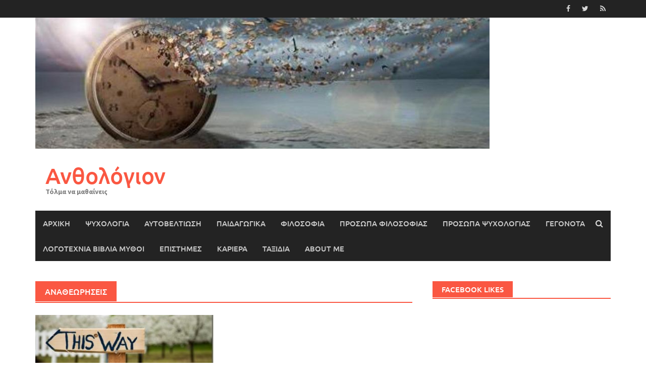

--- FILE ---
content_type: text/html; charset=UTF-8
request_url: https://anthologion.gr/tag/%CE%B1%CE%BD%CE%B1%CE%B8%CE%B5%CF%89%CF%81%CE%AE%CF%83%CE%B5%CE%B9%CF%82/
body_size: 13365
content:
<!DOCTYPE html>
<html lang="el">
<head>
<meta charset="UTF-8">
<meta name="viewport" content="width=device-width, initial-scale=1">
<link rel="profile" href="http://gmpg.org/xfn/11">
<link rel="pingback" href="https://anthologion.gr/xmlrpc.php">
<title>αναθεωρήσεις &#8211; Ανθολόγιον</title>
<meta name='robots' content='max-image-preview:large' />
<link rel='dns-prefetch' href='//static.addtoany.com' />
<link rel="alternate" type="application/rss+xml" title="Ροή RSS &raquo; Ανθολόγιον" href="https://anthologion.gr/feed/" />
<link rel="alternate" type="application/rss+xml" title="Ροή Σχολίων &raquo; Ανθολόγιον" href="https://anthologion.gr/comments/feed/" />
<link rel="alternate" type="application/rss+xml" title="Ετικέτα ροής Ανθολόγιον &raquo; αναθεωρήσεις" href="https://anthologion.gr/tag/%ce%b1%ce%bd%ce%b1%ce%b8%ce%b5%cf%89%cf%81%ce%ae%cf%83%ce%b5%ce%b9%cf%82/feed/" />
		<!-- This site uses the Google Analytics by ExactMetrics plugin v8.0.1 - Using Analytics tracking - https://www.exactmetrics.com/ -->
		<!-- Note: ExactMetrics is not currently configured on this site. The site owner needs to authenticate with Google Analytics in the ExactMetrics settings panel. -->
					<!-- No tracking code set -->
				<!-- / Google Analytics by ExactMetrics -->
				<!-- This site uses the Google Analytics by MonsterInsights plugin v9.7.0 - Using Analytics tracking - https://www.monsterinsights.com/ -->
		<!-- Note: MonsterInsights is not currently configured on this site. The site owner needs to authenticate with Google Analytics in the MonsterInsights settings panel. -->
					<!-- No tracking code set -->
				<!-- / Google Analytics by MonsterInsights -->
		<script type="text/javascript">
/* <![CDATA[ */
window._wpemojiSettings = {"baseUrl":"https:\/\/s.w.org\/images\/core\/emoji\/15.0.3\/72x72\/","ext":".png","svgUrl":"https:\/\/s.w.org\/images\/core\/emoji\/15.0.3\/svg\/","svgExt":".svg","source":{"concatemoji":"https:\/\/anthologion.gr\/wp-includes\/js\/wp-emoji-release.min.js?ver=6.6.2"}};
/*! This file is auto-generated */
!function(i,n){var o,s,e;function c(e){try{var t={supportTests:e,timestamp:(new Date).valueOf()};sessionStorage.setItem(o,JSON.stringify(t))}catch(e){}}function p(e,t,n){e.clearRect(0,0,e.canvas.width,e.canvas.height),e.fillText(t,0,0);var t=new Uint32Array(e.getImageData(0,0,e.canvas.width,e.canvas.height).data),r=(e.clearRect(0,0,e.canvas.width,e.canvas.height),e.fillText(n,0,0),new Uint32Array(e.getImageData(0,0,e.canvas.width,e.canvas.height).data));return t.every(function(e,t){return e===r[t]})}function u(e,t,n){switch(t){case"flag":return n(e,"\ud83c\udff3\ufe0f\u200d\u26a7\ufe0f","\ud83c\udff3\ufe0f\u200b\u26a7\ufe0f")?!1:!n(e,"\ud83c\uddfa\ud83c\uddf3","\ud83c\uddfa\u200b\ud83c\uddf3")&&!n(e,"\ud83c\udff4\udb40\udc67\udb40\udc62\udb40\udc65\udb40\udc6e\udb40\udc67\udb40\udc7f","\ud83c\udff4\u200b\udb40\udc67\u200b\udb40\udc62\u200b\udb40\udc65\u200b\udb40\udc6e\u200b\udb40\udc67\u200b\udb40\udc7f");case"emoji":return!n(e,"\ud83d\udc26\u200d\u2b1b","\ud83d\udc26\u200b\u2b1b")}return!1}function f(e,t,n){var r="undefined"!=typeof WorkerGlobalScope&&self instanceof WorkerGlobalScope?new OffscreenCanvas(300,150):i.createElement("canvas"),a=r.getContext("2d",{willReadFrequently:!0}),o=(a.textBaseline="top",a.font="600 32px Arial",{});return e.forEach(function(e){o[e]=t(a,e,n)}),o}function t(e){var t=i.createElement("script");t.src=e,t.defer=!0,i.head.appendChild(t)}"undefined"!=typeof Promise&&(o="wpEmojiSettingsSupports",s=["flag","emoji"],n.supports={everything:!0,everythingExceptFlag:!0},e=new Promise(function(e){i.addEventListener("DOMContentLoaded",e,{once:!0})}),new Promise(function(t){var n=function(){try{var e=JSON.parse(sessionStorage.getItem(o));if("object"==typeof e&&"number"==typeof e.timestamp&&(new Date).valueOf()<e.timestamp+604800&&"object"==typeof e.supportTests)return e.supportTests}catch(e){}return null}();if(!n){if("undefined"!=typeof Worker&&"undefined"!=typeof OffscreenCanvas&&"undefined"!=typeof URL&&URL.createObjectURL&&"undefined"!=typeof Blob)try{var e="postMessage("+f.toString()+"("+[JSON.stringify(s),u.toString(),p.toString()].join(",")+"));",r=new Blob([e],{type:"text/javascript"}),a=new Worker(URL.createObjectURL(r),{name:"wpTestEmojiSupports"});return void(a.onmessage=function(e){c(n=e.data),a.terminate(),t(n)})}catch(e){}c(n=f(s,u,p))}t(n)}).then(function(e){for(var t in e)n.supports[t]=e[t],n.supports.everything=n.supports.everything&&n.supports[t],"flag"!==t&&(n.supports.everythingExceptFlag=n.supports.everythingExceptFlag&&n.supports[t]);n.supports.everythingExceptFlag=n.supports.everythingExceptFlag&&!n.supports.flag,n.DOMReady=!1,n.readyCallback=function(){n.DOMReady=!0}}).then(function(){return e}).then(function(){var e;n.supports.everything||(n.readyCallback(),(e=n.source||{}).concatemoji?t(e.concatemoji):e.wpemoji&&e.twemoji&&(t(e.twemoji),t(e.wpemoji)))}))}((window,document),window._wpemojiSettings);
/* ]]> */
</script>
<style id='wp-emoji-styles-inline-css' type='text/css'>

	img.wp-smiley, img.emoji {
		display: inline !important;
		border: none !important;
		box-shadow: none !important;
		height: 1em !important;
		width: 1em !important;
		margin: 0 0.07em !important;
		vertical-align: -0.1em !important;
		background: none !important;
		padding: 0 !important;
	}
</style>
<link rel='stylesheet' id='wp-block-library-css' href='https://anthologion.gr/wp-includes/css/dist/block-library/style.min.css?ver=6.6.2' type='text/css' media='all' />
<style id='wp-block-library-theme-inline-css' type='text/css'>
.wp-block-audio :where(figcaption){color:#555;font-size:13px;text-align:center}.is-dark-theme .wp-block-audio :where(figcaption){color:#ffffffa6}.wp-block-audio{margin:0 0 1em}.wp-block-code{border:1px solid #ccc;border-radius:4px;font-family:Menlo,Consolas,monaco,monospace;padding:.8em 1em}.wp-block-embed :where(figcaption){color:#555;font-size:13px;text-align:center}.is-dark-theme .wp-block-embed :where(figcaption){color:#ffffffa6}.wp-block-embed{margin:0 0 1em}.blocks-gallery-caption{color:#555;font-size:13px;text-align:center}.is-dark-theme .blocks-gallery-caption{color:#ffffffa6}:root :where(.wp-block-image figcaption){color:#555;font-size:13px;text-align:center}.is-dark-theme :root :where(.wp-block-image figcaption){color:#ffffffa6}.wp-block-image{margin:0 0 1em}.wp-block-pullquote{border-bottom:4px solid;border-top:4px solid;color:currentColor;margin-bottom:1.75em}.wp-block-pullquote cite,.wp-block-pullquote footer,.wp-block-pullquote__citation{color:currentColor;font-size:.8125em;font-style:normal;text-transform:uppercase}.wp-block-quote{border-left:.25em solid;margin:0 0 1.75em;padding-left:1em}.wp-block-quote cite,.wp-block-quote footer{color:currentColor;font-size:.8125em;font-style:normal;position:relative}.wp-block-quote.has-text-align-right{border-left:none;border-right:.25em solid;padding-left:0;padding-right:1em}.wp-block-quote.has-text-align-center{border:none;padding-left:0}.wp-block-quote.is-large,.wp-block-quote.is-style-large,.wp-block-quote.is-style-plain{border:none}.wp-block-search .wp-block-search__label{font-weight:700}.wp-block-search__button{border:1px solid #ccc;padding:.375em .625em}:where(.wp-block-group.has-background){padding:1.25em 2.375em}.wp-block-separator.has-css-opacity{opacity:.4}.wp-block-separator{border:none;border-bottom:2px solid;margin-left:auto;margin-right:auto}.wp-block-separator.has-alpha-channel-opacity{opacity:1}.wp-block-separator:not(.is-style-wide):not(.is-style-dots){width:100px}.wp-block-separator.has-background:not(.is-style-dots){border-bottom:none;height:1px}.wp-block-separator.has-background:not(.is-style-wide):not(.is-style-dots){height:2px}.wp-block-table{margin:0 0 1em}.wp-block-table td,.wp-block-table th{word-break:normal}.wp-block-table :where(figcaption){color:#555;font-size:13px;text-align:center}.is-dark-theme .wp-block-table :where(figcaption){color:#ffffffa6}.wp-block-video :where(figcaption){color:#555;font-size:13px;text-align:center}.is-dark-theme .wp-block-video :where(figcaption){color:#ffffffa6}.wp-block-video{margin:0 0 1em}:root :where(.wp-block-template-part.has-background){margin-bottom:0;margin-top:0;padding:1.25em 2.375em}
</style>
<style id='classic-theme-styles-inline-css' type='text/css'>
/*! This file is auto-generated */
.wp-block-button__link{color:#fff;background-color:#32373c;border-radius:9999px;box-shadow:none;text-decoration:none;padding:calc(.667em + 2px) calc(1.333em + 2px);font-size:1.125em}.wp-block-file__button{background:#32373c;color:#fff;text-decoration:none}
</style>
<style id='global-styles-inline-css' type='text/css'>
:root{--wp--preset--aspect-ratio--square: 1;--wp--preset--aspect-ratio--4-3: 4/3;--wp--preset--aspect-ratio--3-4: 3/4;--wp--preset--aspect-ratio--3-2: 3/2;--wp--preset--aspect-ratio--2-3: 2/3;--wp--preset--aspect-ratio--16-9: 16/9;--wp--preset--aspect-ratio--9-16: 9/16;--wp--preset--color--black: #000000;--wp--preset--color--cyan-bluish-gray: #abb8c3;--wp--preset--color--white: #ffffff;--wp--preset--color--pale-pink: #f78da7;--wp--preset--color--vivid-red: #cf2e2e;--wp--preset--color--luminous-vivid-orange: #ff6900;--wp--preset--color--luminous-vivid-amber: #fcb900;--wp--preset--color--light-green-cyan: #7bdcb5;--wp--preset--color--vivid-green-cyan: #00d084;--wp--preset--color--pale-cyan-blue: #8ed1fc;--wp--preset--color--vivid-cyan-blue: #0693e3;--wp--preset--color--vivid-purple: #9b51e0;--wp--preset--gradient--vivid-cyan-blue-to-vivid-purple: linear-gradient(135deg,rgba(6,147,227,1) 0%,rgb(155,81,224) 100%);--wp--preset--gradient--light-green-cyan-to-vivid-green-cyan: linear-gradient(135deg,rgb(122,220,180) 0%,rgb(0,208,130) 100%);--wp--preset--gradient--luminous-vivid-amber-to-luminous-vivid-orange: linear-gradient(135deg,rgba(252,185,0,1) 0%,rgba(255,105,0,1) 100%);--wp--preset--gradient--luminous-vivid-orange-to-vivid-red: linear-gradient(135deg,rgba(255,105,0,1) 0%,rgb(207,46,46) 100%);--wp--preset--gradient--very-light-gray-to-cyan-bluish-gray: linear-gradient(135deg,rgb(238,238,238) 0%,rgb(169,184,195) 100%);--wp--preset--gradient--cool-to-warm-spectrum: linear-gradient(135deg,rgb(74,234,220) 0%,rgb(151,120,209) 20%,rgb(207,42,186) 40%,rgb(238,44,130) 60%,rgb(251,105,98) 80%,rgb(254,248,76) 100%);--wp--preset--gradient--blush-light-purple: linear-gradient(135deg,rgb(255,206,236) 0%,rgb(152,150,240) 100%);--wp--preset--gradient--blush-bordeaux: linear-gradient(135deg,rgb(254,205,165) 0%,rgb(254,45,45) 50%,rgb(107,0,62) 100%);--wp--preset--gradient--luminous-dusk: linear-gradient(135deg,rgb(255,203,112) 0%,rgb(199,81,192) 50%,rgb(65,88,208) 100%);--wp--preset--gradient--pale-ocean: linear-gradient(135deg,rgb(255,245,203) 0%,rgb(182,227,212) 50%,rgb(51,167,181) 100%);--wp--preset--gradient--electric-grass: linear-gradient(135deg,rgb(202,248,128) 0%,rgb(113,206,126) 100%);--wp--preset--gradient--midnight: linear-gradient(135deg,rgb(2,3,129) 0%,rgb(40,116,252) 100%);--wp--preset--font-size--small: 13px;--wp--preset--font-size--medium: 20px;--wp--preset--font-size--large: 36px;--wp--preset--font-size--x-large: 42px;--wp--preset--spacing--20: 0.44rem;--wp--preset--spacing--30: 0.67rem;--wp--preset--spacing--40: 1rem;--wp--preset--spacing--50: 1.5rem;--wp--preset--spacing--60: 2.25rem;--wp--preset--spacing--70: 3.38rem;--wp--preset--spacing--80: 5.06rem;--wp--preset--shadow--natural: 6px 6px 9px rgba(0, 0, 0, 0.2);--wp--preset--shadow--deep: 12px 12px 50px rgba(0, 0, 0, 0.4);--wp--preset--shadow--sharp: 6px 6px 0px rgba(0, 0, 0, 0.2);--wp--preset--shadow--outlined: 6px 6px 0px -3px rgba(255, 255, 255, 1), 6px 6px rgba(0, 0, 0, 1);--wp--preset--shadow--crisp: 6px 6px 0px rgba(0, 0, 0, 1);}:where(.is-layout-flex){gap: 0.5em;}:where(.is-layout-grid){gap: 0.5em;}body .is-layout-flex{display: flex;}.is-layout-flex{flex-wrap: wrap;align-items: center;}.is-layout-flex > :is(*, div){margin: 0;}body .is-layout-grid{display: grid;}.is-layout-grid > :is(*, div){margin: 0;}:where(.wp-block-columns.is-layout-flex){gap: 2em;}:where(.wp-block-columns.is-layout-grid){gap: 2em;}:where(.wp-block-post-template.is-layout-flex){gap: 1.25em;}:where(.wp-block-post-template.is-layout-grid){gap: 1.25em;}.has-black-color{color: var(--wp--preset--color--black) !important;}.has-cyan-bluish-gray-color{color: var(--wp--preset--color--cyan-bluish-gray) !important;}.has-white-color{color: var(--wp--preset--color--white) !important;}.has-pale-pink-color{color: var(--wp--preset--color--pale-pink) !important;}.has-vivid-red-color{color: var(--wp--preset--color--vivid-red) !important;}.has-luminous-vivid-orange-color{color: var(--wp--preset--color--luminous-vivid-orange) !important;}.has-luminous-vivid-amber-color{color: var(--wp--preset--color--luminous-vivid-amber) !important;}.has-light-green-cyan-color{color: var(--wp--preset--color--light-green-cyan) !important;}.has-vivid-green-cyan-color{color: var(--wp--preset--color--vivid-green-cyan) !important;}.has-pale-cyan-blue-color{color: var(--wp--preset--color--pale-cyan-blue) !important;}.has-vivid-cyan-blue-color{color: var(--wp--preset--color--vivid-cyan-blue) !important;}.has-vivid-purple-color{color: var(--wp--preset--color--vivid-purple) !important;}.has-black-background-color{background-color: var(--wp--preset--color--black) !important;}.has-cyan-bluish-gray-background-color{background-color: var(--wp--preset--color--cyan-bluish-gray) !important;}.has-white-background-color{background-color: var(--wp--preset--color--white) !important;}.has-pale-pink-background-color{background-color: var(--wp--preset--color--pale-pink) !important;}.has-vivid-red-background-color{background-color: var(--wp--preset--color--vivid-red) !important;}.has-luminous-vivid-orange-background-color{background-color: var(--wp--preset--color--luminous-vivid-orange) !important;}.has-luminous-vivid-amber-background-color{background-color: var(--wp--preset--color--luminous-vivid-amber) !important;}.has-light-green-cyan-background-color{background-color: var(--wp--preset--color--light-green-cyan) !important;}.has-vivid-green-cyan-background-color{background-color: var(--wp--preset--color--vivid-green-cyan) !important;}.has-pale-cyan-blue-background-color{background-color: var(--wp--preset--color--pale-cyan-blue) !important;}.has-vivid-cyan-blue-background-color{background-color: var(--wp--preset--color--vivid-cyan-blue) !important;}.has-vivid-purple-background-color{background-color: var(--wp--preset--color--vivid-purple) !important;}.has-black-border-color{border-color: var(--wp--preset--color--black) !important;}.has-cyan-bluish-gray-border-color{border-color: var(--wp--preset--color--cyan-bluish-gray) !important;}.has-white-border-color{border-color: var(--wp--preset--color--white) !important;}.has-pale-pink-border-color{border-color: var(--wp--preset--color--pale-pink) !important;}.has-vivid-red-border-color{border-color: var(--wp--preset--color--vivid-red) !important;}.has-luminous-vivid-orange-border-color{border-color: var(--wp--preset--color--luminous-vivid-orange) !important;}.has-luminous-vivid-amber-border-color{border-color: var(--wp--preset--color--luminous-vivid-amber) !important;}.has-light-green-cyan-border-color{border-color: var(--wp--preset--color--light-green-cyan) !important;}.has-vivid-green-cyan-border-color{border-color: var(--wp--preset--color--vivid-green-cyan) !important;}.has-pale-cyan-blue-border-color{border-color: var(--wp--preset--color--pale-cyan-blue) !important;}.has-vivid-cyan-blue-border-color{border-color: var(--wp--preset--color--vivid-cyan-blue) !important;}.has-vivid-purple-border-color{border-color: var(--wp--preset--color--vivid-purple) !important;}.has-vivid-cyan-blue-to-vivid-purple-gradient-background{background: var(--wp--preset--gradient--vivid-cyan-blue-to-vivid-purple) !important;}.has-light-green-cyan-to-vivid-green-cyan-gradient-background{background: var(--wp--preset--gradient--light-green-cyan-to-vivid-green-cyan) !important;}.has-luminous-vivid-amber-to-luminous-vivid-orange-gradient-background{background: var(--wp--preset--gradient--luminous-vivid-amber-to-luminous-vivid-orange) !important;}.has-luminous-vivid-orange-to-vivid-red-gradient-background{background: var(--wp--preset--gradient--luminous-vivid-orange-to-vivid-red) !important;}.has-very-light-gray-to-cyan-bluish-gray-gradient-background{background: var(--wp--preset--gradient--very-light-gray-to-cyan-bluish-gray) !important;}.has-cool-to-warm-spectrum-gradient-background{background: var(--wp--preset--gradient--cool-to-warm-spectrum) !important;}.has-blush-light-purple-gradient-background{background: var(--wp--preset--gradient--blush-light-purple) !important;}.has-blush-bordeaux-gradient-background{background: var(--wp--preset--gradient--blush-bordeaux) !important;}.has-luminous-dusk-gradient-background{background: var(--wp--preset--gradient--luminous-dusk) !important;}.has-pale-ocean-gradient-background{background: var(--wp--preset--gradient--pale-ocean) !important;}.has-electric-grass-gradient-background{background: var(--wp--preset--gradient--electric-grass) !important;}.has-midnight-gradient-background{background: var(--wp--preset--gradient--midnight) !important;}.has-small-font-size{font-size: var(--wp--preset--font-size--small) !important;}.has-medium-font-size{font-size: var(--wp--preset--font-size--medium) !important;}.has-large-font-size{font-size: var(--wp--preset--font-size--large) !important;}.has-x-large-font-size{font-size: var(--wp--preset--font-size--x-large) !important;}
:where(.wp-block-post-template.is-layout-flex){gap: 1.25em;}:where(.wp-block-post-template.is-layout-grid){gap: 1.25em;}
:where(.wp-block-columns.is-layout-flex){gap: 2em;}:where(.wp-block-columns.is-layout-grid){gap: 2em;}
:root :where(.wp-block-pullquote){font-size: 1.5em;line-height: 1.6;}
</style>
<link rel='stylesheet' id='advpsStyleSheet-css' href='http://anthologion.gr/wp-content/plugins/advanced-post-slider/advps-style.css?ver=6.6.2' type='text/css' media='all' />
<link rel='stylesheet' id='wp-pagenavi-css' href='https://anthologion.gr/wp-content/plugins/wp-pagenavi/pagenavi-css.css?ver=2.70' type='text/css' media='all' />
<link rel='stylesheet' id='awaken-font-awesome-css' href='https://anthologion.gr/wp-content/themes/awaken/css/font-awesome.min.css?ver=4.4.0' type='text/css' media='all' />
<link rel='stylesheet' id='bootstrap.css-css' href='https://anthologion.gr/wp-content/themes/awaken/css/bootstrap.min.css?ver=all' type='text/css' media='all' />
<link rel='stylesheet' id='awaken-style-css' href='https://anthologion.gr/wp-content/themes/awaken/style.css?ver=2.3.0' type='text/css' media='all' />
<link rel='stylesheet' id='awaken-fonts-css' href='https://anthologion.gr/wp-content/themes/awaken/css/fonts.css' type='text/css' media='all' />
<link rel='stylesheet' id='addtoany-css' href='https://anthologion.gr/wp-content/plugins/add-to-any/addtoany.min.css?ver=1.16' type='text/css' media='all' />
<script type="text/javascript" id="addtoany-core-js-before">
/* <![CDATA[ */
window.a2a_config=window.a2a_config||{};a2a_config.callbacks=[];a2a_config.overlays=[];a2a_config.templates={};a2a_localize = {
	Share: "Μοιραστείτε",
	Save: "Αποθήκευση",
	Subscribe: "Εγγραφείτε",
	Email: "Email",
	Bookmark: "Προσθήκη στα Αγαπημένα",
	ShowAll: "Προβολή όλων",
	ShowLess: "Προβολή λιγότερων",
	FindServices: "Αναζήτηση υπηρεσίας(ιών)",
	FindAnyServiceToAddTo: "Άμεση προσθήκη κάθε υπηρεσίας",
	PoweredBy: "Powered by",
	ShareViaEmail: "Μοιραστείτε μέσω e-mail",
	SubscribeViaEmail: "Εγγραφείτε μέσω e-mail",
	BookmarkInYourBrowser: "Προσθήκη στα Αγαπημένα μέσα από τον σελιδοδείκτη σας",
	BookmarkInstructions: "Πατήστε Ctrl+D or \u2318+D για να προσθέσετε τη σελίδα στα Αγαπημένα σας",
	AddToYourFavorites: "Προσθήκη στα Αγαπημένα",
	SendFromWebOrProgram: "Αποστολή από οποιοδήποτε e-mail διεύθυνση ή e-mail πρόγραμμα",
	EmailProgram: "E-mail πρόγραμμα",
	More: "Περισσότερα &#8230;",
	ThanksForSharing: "Ευχαριστώ για την κοινοποίηση!",
	ThanksForFollowing: "Ευχαριστώ που με ακολουθείτε!"
};
/* ]]> */
</script>
<script type="text/javascript" async src="https://static.addtoany.com/menu/page.js" id="addtoany-core-js"></script>
<script type="text/javascript" src="https://anthologion.gr/wp-includes/js/jquery/jquery.min.js?ver=3.7.1" id="jquery-core-js"></script>
<script type="text/javascript" src="https://anthologion.gr/wp-includes/js/jquery/jquery-migrate.min.js?ver=3.4.1" id="jquery-migrate-js"></script>
<script type="text/javascript" async src="https://anthologion.gr/wp-content/plugins/add-to-any/addtoany.min.js?ver=1.1" id="addtoany-jquery-js"></script>
<script type="text/javascript" src="http://anthologion.gr/wp-content/plugins/advanced-post-slider/js/advps.frnt.script.js?ver=6.6.2" id="advps_front_script-js"></script>
<script type="text/javascript" src="http://anthologion.gr/wp-content/plugins/advanced-post-slider/bxslider/jquery.bxslider.min.js?ver=6.6.2" id="advps_jbx-js"></script>
<script type="text/javascript" src="https://anthologion.gr/wp-content/plugins/twitter-tweets/js/weblizar-fronend-twitter-tweets.js?ver=1" id="wl-weblizar-fronend-twitter-tweets-js"></script>
<!--[if lt IE 9]>
<script type="text/javascript" src="https://anthologion.gr/wp-content/themes/awaken/js/respond.min.js?ver=6.6.2" id="respond-js"></script>
<![endif]-->
<!--[if lt IE 9]>
<script type="text/javascript" src="https://anthologion.gr/wp-content/themes/awaken/js/html5shiv.js?ver=6.6.2" id="html5shiv-js"></script>
<![endif]-->
<link rel="https://api.w.org/" href="https://anthologion.gr/wp-json/" /><link rel="alternate" title="JSON" type="application/json" href="https://anthologion.gr/wp-json/wp/v2/tags/1826" /><link rel="EditURI" type="application/rsd+xml" title="RSD" href="https://anthologion.gr/xmlrpc.php?rsd" />
<meta name="generator" content="WordPress 6.6.2" />
<script type="text/javascript">
	window._wp_rp_static_base_url = 'https://wprp.zemanta.com/static/';
	window._wp_rp_wp_ajax_url = "https://anthologion.gr/wp-admin/admin-ajax.php";
	window._wp_rp_plugin_version = '3.6.4';
	window._wp_rp_post_id = '24687';
	window._wp_rp_num_rel_posts = '4';
	window._wp_rp_thumbnails = true;
	window._wp_rp_post_title = '%26Omicron%3B+%26Sigma%3B%26epsilon%3B%26pi%3B%26tau%3B%CE%AD%26mu%3B%26beta%3B%26rho%3B%26iota%3B%26omicron%3B%26sigmaf%3B+%26tau%3B%26omega%3B%26nu%3B+%26alpha%3B%26pi%3B%26omicron%3B%26phi%3B%CE%AC%26sigma%3B%26epsilon%3B%26omega%3B%26nu%3B+%26kappa%3B%26alpha%3B%26iota%3B+%26alpha%3B%26nu%3B%26alpha%3B%26theta%3B%26epsilon%3B%26omega%3B%26rho%3B%CE%AE%26sigma%3B%26epsilon%3B%26omega%3B%26nu%3B';
	window._wp_rp_post_tags = ['%CE%B1%CF%80%CE%BF%CF%86%CE%AC%CF%83%CE%B5%CE%B9%CF%82', '%CE%B1%CE%BD%CE%B1%CE%B8%CE%B5%CF%89%CF%81%CE%AE%CF%83%CE%B5%CE%B9%CF%82', '%CF%88%CF%85%CF%87%CE%BF%CE%BB%CE%BF%CE%B3%CE%AF%CE%B1', 'float', 'block', 'margin', 'displai', 'auto', 'strong'];
	window._wp_rp_promoted_content = true;
</script>
<link rel="stylesheet" href="https://anthologion.gr/wp-content/plugins/wordpress-23-related-posts-plugin/static/themes/vertical-m.css?version=3.6.4" />
<!-- Analytics by WP Statistics v14.9.2 - https://wp-statistics.com/ -->
<style></style><link rel="icon" href="https://anthologion.gr/wp-content/uploads/2017/04/cropped-cropped-cropped-tree-color-144x144.jpg" sizes="32x32" />
<link rel="icon" href="https://anthologion.gr/wp-content/uploads/2017/04/cropped-cropped-cropped-tree-color.jpg" sizes="192x192" />
<link rel="apple-touch-icon" href="https://anthologion.gr/wp-content/uploads/2017/04/cropped-cropped-cropped-tree-color.jpg" />
<meta name="msapplication-TileImage" content="https://anthologion.gr/wp-content/uploads/2017/04/cropped-cropped-cropped-tree-color.jpg" />
</head>

<body class="archive tag tag-1826 wp-embed-responsive">
<div id="page" class="hfeed site">
	<a class="skip-link screen-reader-text" href="#content">Skip to content</a>
	<header id="masthead" class="site-header" role="banner">
		
		
		<div class="top-nav">
			<div class="container">
				<div class="row">
										<div class="col-xs-12 col-sm-6 col-md-8 ">
									
					</div><!-- col-xs-12 col-sm-6 col-md-8 -->
					<div class="col-xs-12 col-sm-6 col-md-4">
						
	<div class="asocial-area">
			<span class="asocial-icon facebook"><a href="https://www.facebook.com/Anthologion.gr" target="_blank"><i class="fa fa-facebook"></i></a></span>
				<span class="asocial-icon twitter"><a href="https://twitter.com/anthologion_gr" target="_blank"><i class="fa fa-twitter"></i></a></span>
						<span class="asocial-icon rss"><a href="http://anthologion.gr/feed/" target="_blank"><i class="fa fa-rss"></i></a></span>
				</div>
	
					</div><!-- col-xs-12 col-sm-6 col-md-4 -->
				</div><!-- row -->
			</div><!-- .container -->
		</div>
	
	<div class="site-branding">
		<div class="container">
			<div class="site-brand-container">
										<div class="site-logo">
							<a href="https://anthologion.gr/" rel="home"><img src="http://anthologion.gr/wp-content/uploads/2017/07/cropped-specimen.jpg" alt="Ανθολόγιον"></a>
						</div>
						<div class="site-title-text">
							<h1 class="site-title"><a href="https://anthologion.gr/" rel="home">Ανθολόγιον</a></h1>
							<h2 class="site-description">Τόλμα να μαθαίνεις</h2>
						</div>
								</div><!-- .site-brand-container -->
						
		</div>
	</div>

	<div class="container">
		<div class="awaken-navigation-container">
			<nav id="site-navigation" class="main-navigation cl-effect-10" role="navigation">
				<div class="menu-%ce%bc%ce%b5%ce%bd%ce%bf%cf%8d-1-container"><ul id="menu-%ce%bc%ce%b5%ce%bd%ce%bf%cf%8d-1" class="menu"><li id="menu-item-17860" class="menu-item menu-item-type-custom menu-item-object-custom menu-item-home menu-item-17860"><a href="http://anthologion.gr">Αρχική</a></li>
<li id="menu-item-17853" class="menu-item menu-item-type-taxonomy menu-item-object-category menu-item-17853"><a href="https://anthologion.gr/category/%cf%88%cf%85%cf%87%ce%bf%ce%bb%ce%bf%ce%b3%ce%af%ce%b1/">ψυχολογία</a></li>
<li id="menu-item-17854" class="menu-item menu-item-type-taxonomy menu-item-object-category menu-item-17854"><a href="https://anthologion.gr/category/%ce%b1%cf%85%cf%84%ce%bf%ce%b2%ce%b5%ce%bb%cf%84%ce%af%cf%89%cf%83%ce%b7/">αυτοβελτίωση</a></li>
<li id="menu-item-17855" class="menu-item menu-item-type-taxonomy menu-item-object-category menu-item-17855"><a href="https://anthologion.gr/category/%cf%80%ce%b1%ce%b9%ce%b4%ce%b1%ce%b3%cf%89%ce%b3%ce%b9%ce%ba%ce%ac/">παιδαγωγικά</a></li>
<li id="menu-item-17856" class="menu-item menu-item-type-taxonomy menu-item-object-category menu-item-17856"><a href="https://anthologion.gr/category/%cf%86%ce%b9%ce%bb%ce%bf%cf%83%ce%bf%cf%86%ce%af%ce%b1/">φιλοσοφία</a></li>
<li id="menu-item-17857" class="menu-item menu-item-type-taxonomy menu-item-object-category menu-item-17857"><a href="https://anthologion.gr/category/%cf%80%cf%81%cf%8c%cf%83%cf%89%cf%80%ce%b1-%cf%86%ce%b9%ce%bb%ce%bf%cf%83%ce%bf%cf%86%ce%af%ce%b1%cf%82/">πρόσωπα φιλοσοφίας</a></li>
<li id="menu-item-28685" class="menu-item menu-item-type-taxonomy menu-item-object-category menu-item-28685"><a href="https://anthologion.gr/category/%cf%80%cf%81%cf%8c%cf%83%cf%89%cf%80%ce%b1-%cf%88%cf%85%cf%87%ce%bf%ce%bb%ce%bf%ce%b3%ce%af%ce%b1%cf%82/">πρόσωπα ψυχολογίας</a></li>
<li id="menu-item-17861" class="menu-item menu-item-type-taxonomy menu-item-object-category menu-item-17861"><a href="https://anthologion.gr/category/%ce%b3%ce%b5%ce%b3%ce%bf%ce%bd%cf%8c%cf%84%ce%b1/">γεγονότα</a></li>
<li id="menu-item-17865" class="menu-item menu-item-type-taxonomy menu-item-object-category menu-item-17865"><a href="https://anthologion.gr/category/%ce%bb%ce%bf%ce%b3%ce%bf%cf%84%ce%b5%cf%87%ce%bd%ce%af%ce%b1-%ce%b2%ce%b9%ce%b2%ce%bb%ce%af%ce%b1-%ce%bc%cf%8d%ce%b8%ce%bf%ce%b9/">λογοτεχνία βιβλία μύθοι</a></li>
<li id="menu-item-17862" class="menu-item menu-item-type-taxonomy menu-item-object-category menu-item-17862"><a href="https://anthologion.gr/category/%ce%b5%cf%80%ce%b9%cf%83%cf%84%ce%ae%ce%bc%ce%b5%cf%82/">επιστήμες</a></li>
<li id="menu-item-17863" class="menu-item menu-item-type-taxonomy menu-item-object-category menu-item-17863"><a href="https://anthologion.gr/category/%ce%ba%ce%b1%cf%81%ce%b9%ce%ad%cf%81%ce%b1/">καριέρα</a></li>
<li id="menu-item-17864" class="menu-item menu-item-type-taxonomy menu-item-object-category menu-item-17864"><a href="https://anthologion.gr/category/%cf%84%ce%b1%ce%be%ce%af%ce%b4%ce%b9%ce%b1/">ταξίδια</a></li>
<li id="menu-item-17859" class="menu-item menu-item-type-post_type menu-item-object-page menu-item-17859"><a href="https://anthologion.gr/about-2/">About Me</a></li>
</ul></div>			</nav><!-- #site-navigation -->
			<a href="#" class="navbutton" id="main-nav-button">Main Menu</a>
			<div class="responsive-mainnav"></div>

							<div class="awaken-search-button-icon"></div>
				<div class="awaken-search-box-container">
					<div class="awaken-search-box">
						<form action="https://anthologion.gr/" id="awaken-search-form" method="get">
							<input type="text" value="" name="s" id="s" />
							<input type="submit" value="Search" />
						</form>
					</div><!-- th-search-box -->
				</div><!-- .th-search-box-container -->
			
		</div><!-- .awaken-navigation-container-->
	</div><!-- .container -->
	</header><!-- #masthead -->

	<div id="content" class="site-content">
		<div class="container">

	<div class="row">
<div class="col-xs-12 col-sm-6 col-md-8 ">
	<section id="primary" class="content-area">
		<main id="main" class="site-main" role="main">

		
			<header class="archive-page-header">
				<h1 class="archive-page-title">
					αναθεωρήσεις				</h1>

			</header><!-- .page-header -->
            						<div class="row">
			
				<div class="col-xs-12 col-sm-6 col-md-6">
<article id="post-24687" class="genaral-post-item post-24687 post type-post status-publish format-standard has-post-thumbnail hentry category-1 tag-1826 tag-933">
			<figure class="genpost-featured-image">
			<a href="https://anthologion.gr/2017/09/19/%ce%bf-%cf%83%ce%b5%cf%80%cf%84%ce%ad%ce%bc%ce%b2%cf%81%ce%b9%ce%bf%cf%82-%cf%84%cf%89%ce%bd-%ce%b1%cf%80%ce%bf%cf%86%ce%ac%cf%83%ce%b5%cf%89%ce%bd-%ce%ba%ce%b1%ce%b9-%ce%b1%ce%bd%ce%b1%ce%b8%ce%b5/" title="&Omicron; &Sigma;&epsilon;&pi;&tau;έ&mu;&beta;&rho;&iota;&omicron;&sigmaf; &tau;&omega;&nu; &alpha;&pi;&omicron;&phi;ά&sigma;&epsilon;&omega;&nu; &kappa;&alpha;&iota; &alpha;&nu;&alpha;&theta;&epsilon;&omega;&rho;ή&sigma;&epsilon;&omega;&nu;"><img width="388" height="220" src="https://anthologion.gr/wp-content/uploads/2017/09/decision-making_thumb-388x220.jpg" class="attachment-featured size-featured wp-post-image" alt="" decoding="async" fetchpriority="high" /></a>
		</figure>
	
	<header class="genpost-entry-header">
		<h2 class="genpost-entry-title entry-title"><a href="https://anthologion.gr/2017/09/19/%ce%bf-%cf%83%ce%b5%cf%80%cf%84%ce%ad%ce%bc%ce%b2%cf%81%ce%b9%ce%bf%cf%82-%cf%84%cf%89%ce%bd-%ce%b1%cf%80%ce%bf%cf%86%ce%ac%cf%83%ce%b5%cf%89%ce%bd-%ce%ba%ce%b1%ce%b9-%ce%b1%ce%bd%ce%b1%ce%b8%ce%b5/" rel="bookmark">&Omicron; &Sigma;&epsilon;&pi;&tau;έ&mu;&beta;&rho;&iota;&omicron;&sigmaf; &tau;&omega;&nu; &alpha;&pi;&omicron;&phi;ά&sigma;&epsilon;&omega;&nu; &kappa;&alpha;&iota; &alpha;&nu;&alpha;&theta;&epsilon;&omega;&rho;ή&sigma;&epsilon;&omega;&nu;</a></h2>
					<div class="genpost-entry-meta">
				<span class="posted-on"><a href="https://anthologion.gr/2017/09/19/%ce%bf-%cf%83%ce%b5%cf%80%cf%84%ce%ad%ce%bc%ce%b2%cf%81%ce%b9%ce%bf%cf%82-%cf%84%cf%89%ce%bd-%ce%b1%cf%80%ce%bf%cf%86%ce%ac%cf%83%ce%b5%cf%89%ce%bd-%ce%ba%ce%b1%ce%b9-%ce%b1%ce%bd%ce%b1%ce%b8%ce%b5/" rel="bookmark"><time class="entry-date published updated" datetime="2017-09-19T09:39:35+03:00">19/09/2017</time></a></span><span class="byline"><span class="author vcard"><a class="url fn n" href="https://anthologion.gr/author/anthologiongr/">positivus</a></span></span>			    			</div><!-- .entry-meta -->
			</header><!-- .entry-header -->

	<div class="genpost-entry-content">
		H έναρξη της νέας σχολικής χρονιάς δεν αφορά μόνο τους μαθητές. Για τον καθένα είναι ένα ψυχολογικό ορόσημο, μια αφετηρία για μεγάλες αποφάσεις και αλλαγές. Για να υλοποιηθούν όμως χρειάζεται μια στρατηγική επίλυσης κρίσιμων ζητημάτων.
<a class="moretag" href="https://anthologion.gr/2017/09/19/%ce%bf-%cf%83%ce%b5%cf%80%cf%84%ce%ad%ce%bc%ce%b2%cf%81%ce%b9%ce%bf%cf%82-%cf%84%cf%89%ce%bd-%ce%b1%cf%80%ce%bf%cf%86%ce%ac%cf%83%ce%b5%cf%89%ce%bd-%ce%ba%ce%b1%ce%b9-%ce%b1%ce%bd%ce%b1%ce%b8%ce%b5/"> [...]</a>			</div><!-- .entry-content -->
</article><!-- #post-## -->
</div>							
			<div class="col-xs-12 col-sm-12 col-md-12">
							</div>
		</div><!-- .row -->

		
		</main><!-- #main -->
	</section><!-- #primary -->

</div><!-- .bootstrap cols -->
<div class="col-xs-12 col-sm-6 col-md-4">
	
<div id="secondary" class="main-widget-area" role="complementary">
	<aside id="facebooklikebox-2" class="widget widget_FacebookLikeBox"><div class="widget-title-container"><h3 class="widget-title">Facebook Likes</h3></div><script src="http://connect.facebook.net/en_US/all.js#xfbml=1"></script><fb:like-box href="https://www.facebook.com/pages/Science-Archives/637308982951299" width="292" show_faces="true" border_color="AAAAAA" stream="true" header="true"></fb:like-box>
<script src="http://connect.facebook.net/en_US/all.js#xfbml=1"></script><fb:like layout="box_count" show_faces="yes" width="292" action="recommend" font="arial" colorscheme="light"></fb:like></aside></div><!-- #secondary -->
</div><!-- .bootstrap cols -->
</div><!-- .row -->
		</div><!-- container -->
	</div><!-- #content -->

	<footer id="colophon" class="site-footer" role="contentinfo">
		<div class="container">
			<div class="row">
				<div class="footer-widget-area">
					<div class="col-md-4">
						<div class="left-footer">
							<div class="widget-area" role="complementary">
								
															</div><!-- .widget-area -->
						</div>
					</div>
					
					<div class="col-md-4">
						<div class="mid-footer">
							<div class="widget-area" role="complementary">
								<aside id="tag_cloud-6" class="widget widget_tag_cloud"><h3 class="footer-widget-title">Ετικέτες</h3><div class="tagcloud"><a href="https://anthologion.gr/tag/bucay/" class="tag-cloud-link tag-link-253 tag-link-position-1" style="font-size: 8pt;" aria-label="Bucay (26 στοιχεία)">Bucay</a>
<a href="https://anthologion.gr/tag/%ce%b1%cf%81%ce%b9%cf%83%cf%84%ce%bf%cf%84%ce%ad%ce%bb%ce%b7%cf%82/" class="tag-cloud-link tag-link-206 tag-link-position-2" style="font-size: 9.5826086956522pt;" aria-label="Αριστοτέλης (35 στοιχεία)">Αριστοτέλης</a>
<a href="https://anthologion.gr/tag/%ce%bc%cf%80%ce%bf%cf%85%ce%ba%ce%ac%ce%b9/" class="tag-cloud-link tag-link-772 tag-link-position-3" style="font-size: 10.434782608696pt;" aria-label="Μπουκάι (42 στοιχεία)">Μπουκάι</a>
<a href="https://anthologion.gr/tag/%ce%ac%ce%b3%cf%87%ce%bf%cf%82/" class="tag-cloud-link tag-link-139 tag-link-position-4" style="font-size: 11.530434782609pt;" aria-label="άγχος (51 στοιχεία)">άγχος</a>
<a href="https://anthologion.gr/tag/%ce%ac%ce%bd%ce%b4%cf%81%ce%b5%cf%82/" class="tag-cloud-link tag-link-155 tag-link-position-5" style="font-size: 14.695652173913pt;" aria-label="άνδρες (94 στοιχεία)">άνδρες</a>
<a href="https://anthologion.gr/tag/%ce%ac%ce%bd%cf%84%cf%81%ce%b5%cf%82/" class="tag-cloud-link tag-link-901 tag-link-position-6" style="font-size: 13.478260869565pt;" aria-label="άντρες (74 στοιχεία)">άντρες</a>
<a href="https://anthologion.gr/tag/%ce%ad%cf%81%cf%89%cf%84%ce%b1%cf%82/" class="tag-cloud-link tag-link-3 tag-link-position-7" style="font-size: 14.695652173913pt;" aria-label="έρωτας (95 στοιχεία)">έρωτας</a>
<a href="https://anthologion.gr/tag/%ce%b1%ce%b3%ce%ac%cf%80%ce%b7/" class="tag-cloud-link tag-link-17 tag-link-position-8" style="font-size: 15.304347826087pt;" aria-label="αγάπη (105 στοιχεία)">αγάπη</a>
<a href="https://anthologion.gr/tag/%ce%b1%cf%80%ce%b9%cf%83%cf%84%ce%af%ce%b1/" class="tag-cloud-link tag-link-925 tag-link-position-9" style="font-size: 8.6086956521739pt;" aria-label="απιστία (29 στοιχεία)">απιστία</a>
<a href="https://anthologion.gr/tag/%ce%b1%cf%85%cf%84%ce%bf%ce%b2%ce%b5%ce%bb%cf%84%ce%af%cf%89%cf%83%ce%b7/" class="tag-cloud-link tag-link-967 tag-link-position-10" style="font-size: 11.895652173913pt;" aria-label="αυτοβελτίωση (55 στοιχεία)">αυτοβελτίωση</a>
<a href="https://anthologion.gr/tag/%ce%b1%cf%85%cf%84%ce%bf%ce%b3%ce%bd%cf%89%cf%83%ce%af%ce%b1/" class="tag-cloud-link tag-link-211 tag-link-position-11" style="font-size: 11.652173913043pt;" aria-label="αυτογνωσία (53 στοιχεία)">αυτογνωσία</a>
<a href="https://anthologion.gr/tag/%ce%b1%cf%85%cf%84%ce%bf%ce%b5%ce%ba%cf%84%ce%af%ce%bc%ce%b7%cf%83%ce%b7/" class="tag-cloud-link tag-link-225 tag-link-position-12" style="font-size: 9.3391304347826pt;" aria-label="αυτοεκτίμηση (34 στοιχεία)">αυτοεκτίμηση</a>
<a href="https://anthologion.gr/tag/%ce%b1%cf%85%cf%84%ce%bf%cf%80%ce%b5%cf%80%ce%bf%ce%af%ce%b8%ce%b7%cf%83%ce%b7/" class="tag-cloud-link tag-link-160 tag-link-position-13" style="font-size: 8.6086956521739pt;" aria-label="αυτοπεποίθηση (29 στοιχεία)">αυτοπεποίθηση</a>
<a href="https://anthologion.gr/tag/%ce%b2%ce%b9%ce%b2%ce%bb%ce%af%ce%b1/" class="tag-cloud-link tag-link-132 tag-link-position-14" style="font-size: 8.9739130434783pt;" aria-label="βιβλία (31 στοιχεία)">βιβλία</a>
<a href="https://anthologion.gr/tag/%ce%b3%ce%ac%ce%bc%ce%bf%cf%82/" class="tag-cloud-link tag-link-153 tag-link-position-15" style="font-size: 15.913043478261pt;" aria-label="γάμος (120 στοιχεία)">γάμος</a>
<a href="https://anthologion.gr/tag/%ce%b3%ce%bf%ce%bd%ce%b5%ce%af%cf%82/" class="tag-cloud-link tag-link-44 tag-link-position-16" style="font-size: 18.347826086957pt;" aria-label="γονείς (191 στοιχεία)">γονείς</a>
<a href="https://anthologion.gr/tag/%ce%b3%cf%85%ce%bd%ce%b1%ce%af%ce%ba%ce%b5%cf%82/" class="tag-cloud-link tag-link-194 tag-link-position-17" style="font-size: 19.808695652174pt;" aria-label="γυναίκες (248 στοιχεία)">γυναίκες</a>
<a href="https://anthologion.gr/tag/%ce%b4%ce%b9%ce%b1%ce%b6%cf%8d%ce%b3%ce%b9%ce%bf/" class="tag-cloud-link tag-link-95 tag-link-position-18" style="font-size: 12.747826086957pt;" aria-label="διαζύγιο (65 στοιχεία)">διαζύγιο</a>
<a href="https://anthologion.gr/tag/%ce%b4%ce%bf%cf%85%ce%bb%ce%b5%ce%b9%ce%ac/" class="tag-cloud-link tag-link-26 tag-link-position-19" style="font-size: 11.04347826087pt;" aria-label="δουλειά (47 στοιχεία)">δουλειά</a>
<a href="https://anthologion.gr/tag/%ce%b5%ce%b3%ce%ba%ce%ad%cf%86%ce%b1%ce%bb%ce%bf%cf%82/" class="tag-cloud-link tag-link-90 tag-link-position-20" style="font-size: 12.869565217391pt;" aria-label="εγκέφαλος (66 στοιχεία)">εγκέφαλος</a>
<a href="https://anthologion.gr/tag/%ce%b5%ce%ba%cf%80%ce%b1%ce%af%ce%b4%ce%b5%cf%85%cf%83%ce%b7/" class="tag-cloud-link tag-link-1205 tag-link-position-21" style="font-size: 8pt;" aria-label="εκπαίδευση (26 στοιχεία)">εκπαίδευση</a>
<a href="https://anthologion.gr/tag/%ce%b5%cf%80%ce%b9%cf%83%cf%84%ce%ae%ce%bc%ce%b7/" class="tag-cloud-link tag-link-1156 tag-link-position-22" style="font-size: 9.704347826087pt;" aria-label="επιστήμη (36 στοιχεία)">επιστήμη</a>
<a href="https://anthologion.gr/tag/%ce%b5%cf%81%ce%b3%ce%b1%cf%83%ce%af%ce%b1/" class="tag-cloud-link tag-link-27 tag-link-position-23" style="font-size: 10.678260869565pt;" aria-label="εργασία (44 στοιχεία)">εργασία</a>
<a href="https://anthologion.gr/tag/%ce%b5%cf%85%cf%84%cf%85%cf%87%ce%af%ce%b1/" class="tag-cloud-link tag-link-47 tag-link-position-24" style="font-size: 19.44347826087pt;" aria-label="ευτυχία (236 στοιχεία)">ευτυχία</a>
<a href="https://anthologion.gr/tag/%ce%b5%cf%86%ce%b7%ce%b2%ce%b5%ce%af%ce%b1/" class="tag-cloud-link tag-link-38 tag-link-position-25" style="font-size: 10.069565217391pt;" aria-label="εφηβεία (39 στοιχεία)">εφηβεία</a>
<a href="https://anthologion.gr/tag/%ce%b6%ce%b5%cf%85%ce%b3%ce%ac%cf%81%ce%b9%ce%b1/" class="tag-cloud-link tag-link-11 tag-link-position-26" style="font-size: 17.617391304348pt;" aria-label="ζευγάρια (166 στοιχεία)">ζευγάρια</a>
<a href="https://anthologion.gr/tag/%ce%b6%cf%89%ce%ae/" class="tag-cloud-link tag-link-4 tag-link-position-27" style="font-size: 16.15652173913pt;" aria-label="ζωή (124 στοιχεία)">ζωή</a>
<a href="https://anthologion.gr/tag/%ce%b8%cf%85%ce%bc%cf%8c%cf%82/" class="tag-cloud-link tag-link-154 tag-link-position-28" style="font-size: 9.095652173913pt;" aria-label="θυμός (32 στοιχεία)">θυμός</a>
<a href="https://anthologion.gr/tag/%ce%ba%ce%b1%cf%81%ce%b9%ce%ad%cf%81%ce%b1/" class="tag-cloud-link tag-link-29 tag-link-position-29" style="font-size: 11.895652173913pt;" aria-label="καριέρα (55 στοιχεία)">καριέρα</a>
<a href="https://anthologion.gr/tag/%ce%ba%ce%b1%cf%84%ce%ac%ce%b8%ce%bb%ce%b9%cf%88%ce%b7/" class="tag-cloud-link tag-link-12 tag-link-position-30" style="font-size: 13.113043478261pt;" aria-label="κατάθλιψη (70 στοιχεία)">κατάθλιψη</a>
<a href="https://anthologion.gr/tag/%ce%bc%ce%b1%ce%b8%ce%b7%cf%84%ce%ad%cf%82/" class="tag-cloud-link tag-link-190 tag-link-position-31" style="font-size: 13.478260869565pt;" aria-label="μαθητές (75 στοιχεία)">μαθητές</a>
<a href="https://anthologion.gr/tag/%ce%bc%ce%bf%ce%bd%ce%b1%ce%be%ce%b9%ce%ac/" class="tag-cloud-link tag-link-113 tag-link-position-32" style="font-size: 10.8pt;" aria-label="μοναξιά (45 στοιχεία)">μοναξιά</a>
<a href="https://anthologion.gr/tag/%ce%bf%ce%b9%ce%ba%ce%bf%ce%b3%ce%ad%ce%bd%ce%b5%ce%b9%ce%b1/" class="tag-cloud-link tag-link-171 tag-link-position-33" style="font-size: 10.55652173913pt;" aria-label="οικογένεια (43 στοιχεία)">οικογένεια</a>
<a href="https://anthologion.gr/tag/%cf%80%ce%b1%ce%b9%ce%b4%ce%b1%ce%b3%cf%89%ce%b3%ce%b9%ce%ba%ce%ac/" class="tag-cloud-link tag-link-178 tag-link-position-34" style="font-size: 12.139130434783pt;" aria-label="παιδαγωγικά (58 στοιχεία)">παιδαγωγικά</a>
<a href="https://anthologion.gr/tag/%cf%80%ce%b1%ce%b9%ce%b4%ce%b9%ce%ac/" class="tag-cloud-link tag-link-20 tag-link-position-35" style="font-size: 22pt;" aria-label="παιδιά (375 στοιχεία)">παιδιά</a>
<a href="https://anthologion.gr/tag/%cf%80%cf%81%ce%bf%cf%83%cf%89%cf%80%ce%b9%ce%ba%cf%8c%cf%84%ce%b7%cf%84%ce%b1/" class="tag-cloud-link tag-link-5 tag-link-position-36" style="font-size: 11.895652173913pt;" aria-label="προσωπικότητα (55 στοιχεία)">προσωπικότητα</a>
<a href="https://anthologion.gr/tag/%cf%83%cf%84%cf%81%ce%b5%cf%82/" class="tag-cloud-link tag-link-87 tag-link-position-37" style="font-size: 9.704347826087pt;" aria-label="στρες (36 στοιχεία)">στρες</a>
<a href="https://anthologion.gr/tag/%cf%83%cf%85%ce%bd%ce%b1%ce%b9%cf%83%ce%b8%ce%ae%ce%bc%ce%b1%cf%84%ce%b1/" class="tag-cloud-link tag-link-201 tag-link-position-38" style="font-size: 10.313043478261pt;" aria-label="συναισθήματα (41 στοιχεία)">συναισθήματα</a>
<a href="https://anthologion.gr/tag/%cf%83%cf%87%ce%ad%cf%83%ce%b5%ce%b9%cf%82/" class="tag-cloud-link tag-link-2452 tag-link-position-39" style="font-size: 9.704347826087pt;" aria-label="σχέσεις (36 στοιχεία)">σχέσεις</a>
<a href="https://anthologion.gr/tag/%cf%83%cf%87%ce%bf%ce%bb%ce%b5%ce%af%ce%bf/" class="tag-cloud-link tag-link-136 tag-link-position-40" style="font-size: 14.452173913043pt;" aria-label="σχολείο (91 στοιχεία)">σχολείο</a>
<a href="https://anthologion.gr/tag/%cf%86%ce%af%ce%bb%ce%bf%ce%b9/" class="tag-cloud-link tag-link-184 tag-link-position-41" style="font-size: 11.773913043478pt;" aria-label="φίλοι (54 στοιχεία)">φίλοι</a>
<a href="https://anthologion.gr/tag/%cf%86%ce%b9%ce%bb%ce%af%ce%b1/" class="tag-cloud-link tag-link-230 tag-link-position-42" style="font-size: 10.434782608696pt;" aria-label="φιλία (42 στοιχεία)">φιλία</a>
<a href="https://anthologion.gr/tag/%cf%86%ce%b9%ce%bb%ce%af%ce%b5%cf%82/" class="tag-cloud-link tag-link-537 tag-link-position-43" style="font-size: 8pt;" aria-label="φιλίες (26 στοιχεία)">φιλίες</a>
<a href="https://anthologion.gr/tag/%cf%87%cf%89%cf%81%ce%b9%cf%83%ce%bc%cf%8c%cf%82/" class="tag-cloud-link tag-link-10 tag-link-position-44" style="font-size: 14.452173913043pt;" aria-label="χωρισμός (91 στοιχεία)">χωρισμός</a>
<a href="https://anthologion.gr/tag/%cf%88%cf%85%cf%87%ce%b9%ce%ba%ce%ae-%cf%85%ce%b3%ce%b5%ce%af%ce%b1/" class="tag-cloud-link tag-link-108 tag-link-position-45" style="font-size: 8pt;" aria-label="ψυχική υγεία (26 στοιχεία)">ψυχική υγεία</a></div>
</aside><aside id="categories-4" class="widget widget_categories"><h3 class="footer-widget-title">Kατηγορίες</h3><form action="https://anthologion.gr" method="get"><label class="screen-reader-text" for="cat">Kατηγορίες</label><select  name='cat' id='cat' class='postform'>
	<option value='-1'>Επιλογή κατηγορίας</option>
	<option class="level-0" value="13">αυτοβελτίωση&nbsp;&nbsp;(399)</option>
	<option class="level-0" value="123">γεγονότα&nbsp;&nbsp;(92)</option>
	<option class="level-0" value="1853">διδάγματα&nbsp;&nbsp;(59)</option>
	<option class="level-0" value="89">επιστήμες&nbsp;&nbsp;(192)</option>
	<option class="level-0" value="138">ηθική&nbsp;&nbsp;(69)</option>
	<option class="level-0" value="238">θρησκείες&nbsp;&nbsp;(16)</option>
	<option class="level-0" value="25">καριέρα&nbsp;&nbsp;(60)</option>
	<option class="level-0" value="51">κοινωνιολογία&nbsp;&nbsp;(56)</option>
	<option class="level-0" value="18">λογοτεχνία βιβλία μύθοι&nbsp;&nbsp;(236)</option>
	<option class="level-0" value="19">παιδαγωγικά&nbsp;&nbsp;(483)</option>
	<option class="level-0" value="49">πολιτική&nbsp;&nbsp;(68)</option>
	<option class="level-0" value="1599">πολιτισμός&nbsp;&nbsp;(3)</option>
	<option class="level-0" value="104">πρόσωπα φιλοσοφίας&nbsp;&nbsp;(162)</option>
	<option class="level-0" value="55">πρόσωπα ψυχολογίας&nbsp;&nbsp;(14)</option>
	<option class="level-0" value="31">σχέσεις&nbsp;&nbsp;(562)</option>
	<option class="level-0" value="237">ταινίες&nbsp;&nbsp;(3)</option>
	<option class="level-0" value="46">ταξίδια&nbsp;&nbsp;(10)</option>
	<option class="level-0" value="236">τέχνες&nbsp;&nbsp;(10)</option>
	<option class="level-0" value="1596">υποστήριξη&nbsp;&nbsp;(3)</option>
	<option class="level-0" value="56">φιλοσοφία&nbsp;&nbsp;(488)</option>
	<option class="level-0" value="1">ψυχολογία&nbsp;&nbsp;(3.645)</option>
</select>
</form><script type="text/javascript">
/* <![CDATA[ */

(function() {
	var dropdown = document.getElementById( "cat" );
	function onCatChange() {
		if ( dropdown.options[ dropdown.selectedIndex ].value > 0 ) {
			dropdown.parentNode.submit();
		}
	}
	dropdown.onchange = onCatChange;
})();

/* ]]> */
</script>
</aside><aside id="archives-3" class="widget widget_archive"><h3 class="footer-widget-title">Ιστορικό</h3>		<label class="screen-reader-text" for="archives-dropdown-3">Ιστορικό</label>
		<select id="archives-dropdown-3" name="archive-dropdown">
			
			<option value="">Επιλέξτε μήνα</option>
				<option value='https://anthologion.gr/2025/08/'> Αύγουστος 2025 &nbsp;(2)</option>
	<option value='https://anthologion.gr/2024/10/'> Οκτώβριος 2024 &nbsp;(2)</option>
	<option value='https://anthologion.gr/2024/07/'> Ιούλιος 2024 &nbsp;(3)</option>
	<option value='https://anthologion.gr/2023/11/'> Νοέμβριος 2023 &nbsp;(1)</option>
	<option value='https://anthologion.gr/2023/09/'> Σεπτέμβριος 2023 &nbsp;(1)</option>
	<option value='https://anthologion.gr/2023/08/'> Αύγουστος 2023 &nbsp;(1)</option>
	<option value='https://anthologion.gr/2023/07/'> Ιούλιος 2023 &nbsp;(4)</option>
	<option value='https://anthologion.gr/2023/06/'> Ιούνιος 2023 &nbsp;(2)</option>
	<option value='https://anthologion.gr/2023/05/'> Μάιος 2023 &nbsp;(4)</option>
	<option value='https://anthologion.gr/2023/04/'> Απρίλιος 2023 &nbsp;(3)</option>
	<option value='https://anthologion.gr/2023/03/'> Μάρτιος 2023 &nbsp;(6)</option>
	<option value='https://anthologion.gr/2023/02/'> Φεβρουάριος 2023 &nbsp;(7)</option>
	<option value='https://anthologion.gr/2023/01/'> Ιανουάριος 2023 &nbsp;(10)</option>
	<option value='https://anthologion.gr/2022/12/'> Δεκέμβριος 2022 &nbsp;(7)</option>
	<option value='https://anthologion.gr/2022/11/'> Νοέμβριος 2022 &nbsp;(11)</option>
	<option value='https://anthologion.gr/2022/10/'> Οκτώβριος 2022 &nbsp;(6)</option>
	<option value='https://anthologion.gr/2022/09/'> Σεπτέμβριος 2022 &nbsp;(11)</option>
	<option value='https://anthologion.gr/2022/08/'> Αύγουστος 2022 &nbsp;(12)</option>
	<option value='https://anthologion.gr/2022/07/'> Ιούλιος 2022 &nbsp;(11)</option>
	<option value='https://anthologion.gr/2022/06/'> Ιούνιος 2022 &nbsp;(9)</option>
	<option value='https://anthologion.gr/2022/05/'> Μάιος 2022 &nbsp;(11)</option>
	<option value='https://anthologion.gr/2022/04/'> Απρίλιος 2022 &nbsp;(8)</option>
	<option value='https://anthologion.gr/2022/03/'> Μάρτιος 2022 &nbsp;(9)</option>
	<option value='https://anthologion.gr/2022/02/'> Φεβρουάριος 2022 &nbsp;(18)</option>
	<option value='https://anthologion.gr/2022/01/'> Ιανουάριος 2022 &nbsp;(13)</option>
	<option value='https://anthologion.gr/2021/12/'> Δεκέμβριος 2021 &nbsp;(17)</option>
	<option value='https://anthologion.gr/2021/11/'> Νοέμβριος 2021 &nbsp;(16)</option>
	<option value='https://anthologion.gr/2021/10/'> Οκτώβριος 2021 &nbsp;(28)</option>
	<option value='https://anthologion.gr/2021/09/'> Σεπτέμβριος 2021 &nbsp;(13)</option>
	<option value='https://anthologion.gr/2021/08/'> Αύγουστος 2021 &nbsp;(26)</option>
	<option value='https://anthologion.gr/2021/07/'> Ιούλιος 2021 &nbsp;(22)</option>
	<option value='https://anthologion.gr/2021/06/'> Ιούνιος 2021 &nbsp;(15)</option>
	<option value='https://anthologion.gr/2021/05/'> Μάιος 2021 &nbsp;(16)</option>
	<option value='https://anthologion.gr/2021/04/'> Απρίλιος 2021 &nbsp;(8)</option>
	<option value='https://anthologion.gr/2021/03/'> Μάρτιος 2021 &nbsp;(13)</option>
	<option value='https://anthologion.gr/2021/02/'> Φεβρουάριος 2021 &nbsp;(17)</option>
	<option value='https://anthologion.gr/2021/01/'> Ιανουάριος 2021 &nbsp;(21)</option>
	<option value='https://anthologion.gr/2020/12/'> Δεκέμβριος 2020 &nbsp;(14)</option>
	<option value='https://anthologion.gr/2020/11/'> Νοέμβριος 2020 &nbsp;(10)</option>
	<option value='https://anthologion.gr/2020/10/'> Οκτώβριος 2020 &nbsp;(19)</option>
	<option value='https://anthologion.gr/2020/09/'> Σεπτέμβριος 2020 &nbsp;(31)</option>
	<option value='https://anthologion.gr/2020/08/'> Αύγουστος 2020 &nbsp;(18)</option>
	<option value='https://anthologion.gr/2020/07/'> Ιούλιος 2020 &nbsp;(13)</option>
	<option value='https://anthologion.gr/2020/06/'> Ιούνιος 2020 &nbsp;(6)</option>
	<option value='https://anthologion.gr/2020/05/'> Μάιος 2020 &nbsp;(14)</option>
	<option value='https://anthologion.gr/2020/04/'> Απρίλιος 2020 &nbsp;(5)</option>
	<option value='https://anthologion.gr/2020/03/'> Μάρτιος 2020 &nbsp;(4)</option>
	<option value='https://anthologion.gr/2020/02/'> Φεβρουάριος 2020 &nbsp;(6)</option>
	<option value='https://anthologion.gr/2019/12/'> Δεκέμβριος 2019 &nbsp;(12)</option>
	<option value='https://anthologion.gr/2019/11/'> Νοέμβριος 2019 &nbsp;(25)</option>
	<option value='https://anthologion.gr/2019/10/'> Οκτώβριος 2019 &nbsp;(11)</option>
	<option value='https://anthologion.gr/2019/09/'> Σεπτέμβριος 2019 &nbsp;(10)</option>
	<option value='https://anthologion.gr/2019/08/'> Αύγουστος 2019 &nbsp;(11)</option>
	<option value='https://anthologion.gr/2019/07/'> Ιούλιος 2019 &nbsp;(18)</option>
	<option value='https://anthologion.gr/2019/06/'> Ιούνιος 2019 &nbsp;(15)</option>
	<option value='https://anthologion.gr/2019/05/'> Μάιος 2019 &nbsp;(11)</option>
	<option value='https://anthologion.gr/2019/04/'> Απρίλιος 2019 &nbsp;(18)</option>
	<option value='https://anthologion.gr/2019/03/'> Μάρτιος 2019 &nbsp;(45)</option>
	<option value='https://anthologion.gr/2019/02/'> Φεβρουάριος 2019 &nbsp;(20)</option>
	<option value='https://anthologion.gr/2019/01/'> Ιανουάριος 2019 &nbsp;(32)</option>
	<option value='https://anthologion.gr/2018/12/'> Δεκέμβριος 2018 &nbsp;(30)</option>
	<option value='https://anthologion.gr/2018/11/'> Νοέμβριος 2018 &nbsp;(27)</option>
	<option value='https://anthologion.gr/2018/10/'> Οκτώβριος 2018 &nbsp;(26)</option>
	<option value='https://anthologion.gr/2018/09/'> Σεπτέμβριος 2018 &nbsp;(32)</option>
	<option value='https://anthologion.gr/2018/08/'> Αύγουστος 2018 &nbsp;(30)</option>
	<option value='https://anthologion.gr/2018/07/'> Ιούλιος 2018 &nbsp;(31)</option>
	<option value='https://anthologion.gr/2018/06/'> Ιούνιος 2018 &nbsp;(47)</option>
	<option value='https://anthologion.gr/2018/05/'> Μάιος 2018 &nbsp;(39)</option>
	<option value='https://anthologion.gr/2018/04/'> Απρίλιος 2018 &nbsp;(33)</option>
	<option value='https://anthologion.gr/2018/03/'> Μάρτιος 2018 &nbsp;(42)</option>
	<option value='https://anthologion.gr/2018/02/'> Φεβρουάριος 2018 &nbsp;(41)</option>
	<option value='https://anthologion.gr/2018/01/'> Ιανουάριος 2018 &nbsp;(19)</option>
	<option value='https://anthologion.gr/2017/12/'> Δεκέμβριος 2017 &nbsp;(27)</option>
	<option value='https://anthologion.gr/2017/11/'> Νοέμβριος 2017 &nbsp;(23)</option>
	<option value='https://anthologion.gr/2017/10/'> Οκτώβριος 2017 &nbsp;(32)</option>
	<option value='https://anthologion.gr/2017/09/'> Σεπτέμβριος 2017 &nbsp;(29)</option>
	<option value='https://anthologion.gr/2017/08/'> Αύγουστος 2017 &nbsp;(44)</option>
	<option value='https://anthologion.gr/2017/07/'> Ιούλιος 2017 &nbsp;(81)</option>
	<option value='https://anthologion.gr/2017/06/'> Ιούνιος 2017 &nbsp;(130)</option>
	<option value='https://anthologion.gr/2017/05/'> Μάιος 2017 &nbsp;(159)</option>
	<option value='https://anthologion.gr/2017/04/'> Απρίλιος 2017 &nbsp;(108)</option>
	<option value='https://anthologion.gr/2017/03/'> Μάρτιος 2017 &nbsp;(50)</option>
	<option value='https://anthologion.gr/2017/02/'> Φεβρουάριος 2017 &nbsp;(58)</option>
	<option value='https://anthologion.gr/2017/01/'> Ιανουάριος 2017 &nbsp;(63)</option>
	<option value='https://anthologion.gr/2016/12/'> Δεκέμβριος 2016 &nbsp;(65)</option>
	<option value='https://anthologion.gr/2016/11/'> Νοέμβριος 2016 &nbsp;(60)</option>
	<option value='https://anthologion.gr/2016/10/'> Οκτώβριος 2016 &nbsp;(61)</option>
	<option value='https://anthologion.gr/2016/09/'> Σεπτέμβριος 2016 &nbsp;(55)</option>
	<option value='https://anthologion.gr/2016/08/'> Αύγουστος 2016 &nbsp;(58)</option>
	<option value='https://anthologion.gr/2016/07/'> Ιούλιος 2016 &nbsp;(46)</option>
	<option value='https://anthologion.gr/2016/06/'> Ιούνιος 2016 &nbsp;(22)</option>
	<option value='https://anthologion.gr/2016/05/'> Μάιος 2016 &nbsp;(53)</option>
	<option value='https://anthologion.gr/2016/04/'> Απρίλιος 2016 &nbsp;(66)</option>
	<option value='https://anthologion.gr/2016/03/'> Μάρτιος 2016 &nbsp;(73)</option>
	<option value='https://anthologion.gr/2016/02/'> Φεβρουάριος 2016 &nbsp;(28)</option>
	<option value='https://anthologion.gr/2016/01/'> Ιανουάριος 2016 &nbsp;(66)</option>
	<option value='https://anthologion.gr/2015/12/'> Δεκέμβριος 2015 &nbsp;(27)</option>
	<option value='https://anthologion.gr/2015/11/'> Νοέμβριος 2015 &nbsp;(59)</option>
	<option value='https://anthologion.gr/2015/10/'> Οκτώβριος 2015 &nbsp;(72)</option>
	<option value='https://anthologion.gr/2015/09/'> Σεπτέμβριος 2015 &nbsp;(30)</option>
	<option value='https://anthologion.gr/2015/08/'> Αύγουστος 2015 &nbsp;(68)</option>
	<option value='https://anthologion.gr/2015/07/'> Ιούλιος 2015 &nbsp;(38)</option>
	<option value='https://anthologion.gr/2015/06/'> Ιούνιος 2015 &nbsp;(48)</option>
	<option value='https://anthologion.gr/2015/05/'> Μάιος 2015 &nbsp;(23)</option>
	<option value='https://anthologion.gr/2015/04/'> Απρίλιος 2015 &nbsp;(51)</option>
	<option value='https://anthologion.gr/2015/03/'> Μάρτιος 2015 &nbsp;(37)</option>
	<option value='https://anthologion.gr/2015/02/'> Φεβρουάριος 2015 &nbsp;(46)</option>
	<option value='https://anthologion.gr/2015/01/'> Ιανουάριος 2015 &nbsp;(63)</option>
	<option value='https://anthologion.gr/2014/12/'> Δεκέμβριος 2014 &nbsp;(29)</option>
	<option value='https://anthologion.gr/2014/11/'> Νοέμβριος 2014 &nbsp;(53)</option>
	<option value='https://anthologion.gr/2014/10/'> Οκτώβριος 2014 &nbsp;(59)</option>
	<option value='https://anthologion.gr/2014/09/'> Σεπτέμβριος 2014 &nbsp;(50)</option>
	<option value='https://anthologion.gr/2014/08/'> Αύγουστος 2014 &nbsp;(27)</option>
	<option value='https://anthologion.gr/2014/07/'> Ιούλιος 2014 &nbsp;(44)</option>
	<option value='https://anthologion.gr/2014/06/'> Ιούνιος 2014 &nbsp;(27)</option>
	<option value='https://anthologion.gr/2014/05/'> Μάιος 2014 &nbsp;(20)</option>
	<option value='https://anthologion.gr/2014/04/'> Απρίλιος 2014 &nbsp;(26)</option>
	<option value='https://anthologion.gr/2014/03/'> Μάρτιος 2014 &nbsp;(40)</option>
	<option value='https://anthologion.gr/2014/02/'> Φεβρουάριος 2014 &nbsp;(34)</option>
	<option value='https://anthologion.gr/2014/01/'> Ιανουάριος 2014 &nbsp;(53)</option>
	<option value='https://anthologion.gr/2013/12/'> Δεκέμβριος 2013 &nbsp;(37)</option>
	<option value='https://anthologion.gr/2013/11/'> Νοέμβριος 2013 &nbsp;(30)</option>
	<option value='https://anthologion.gr/2013/10/'> Οκτώβριος 2013 &nbsp;(23)</option>
	<option value='https://anthologion.gr/2013/09/'> Σεπτέμβριος 2013 &nbsp;(25)</option>
	<option value='https://anthologion.gr/2013/08/'> Αύγουστος 2013 &nbsp;(7)</option>
	<option value='https://anthologion.gr/2013/07/'> Ιούλιος 2013 &nbsp;(35)</option>
	<option value='https://anthologion.gr/2013/06/'> Ιούνιος 2013 &nbsp;(20)</option>
	<option value='https://anthologion.gr/2013/05/'> Μάιος 2013 &nbsp;(27)</option>
	<option value='https://anthologion.gr/2013/04/'> Απρίλιος 2013 &nbsp;(28)</option>
	<option value='https://anthologion.gr/2013/03/'> Μάρτιος 2013 &nbsp;(13)</option>
	<option value='https://anthologion.gr/2013/02/'> Φεβρουάριος 2013 &nbsp;(22)</option>
	<option value='https://anthologion.gr/2013/01/'> Ιανουάριος 2013 &nbsp;(37)</option>
	<option value='https://anthologion.gr/2012/12/'> Δεκέμβριος 2012 &nbsp;(17)</option>
	<option value='https://anthologion.gr/2012/11/'> Νοέμβριος 2012 &nbsp;(10)</option>
	<option value='https://anthologion.gr/2012/10/'> Οκτώβριος 2012 &nbsp;(26)</option>
	<option value='https://anthologion.gr/2012/09/'> Σεπτέμβριος 2012 &nbsp;(14)</option>
	<option value='https://anthologion.gr/2012/08/'> Αύγουστος 2012 &nbsp;(13)</option>
	<option value='https://anthologion.gr/2012/07/'> Ιούλιος 2012 &nbsp;(12)</option>
	<option value='https://anthologion.gr/2012/06/'> Ιούνιος 2012 &nbsp;(22)</option>
	<option value='https://anthologion.gr/2012/05/'> Μάιος 2012 &nbsp;(16)</option>
	<option value='https://anthologion.gr/2012/04/'> Απρίλιος 2012 &nbsp;(3)</option>
	<option value='https://anthologion.gr/2012/03/'> Μάρτιος 2012 &nbsp;(6)</option>
	<option value='https://anthologion.gr/2012/02/'> Φεβρουάριος 2012 &nbsp;(7)</option>
	<option value='https://anthologion.gr/2012/01/'> Ιανουάριος 2012 &nbsp;(14)</option>
	<option value='https://anthologion.gr/2011/12/'> Δεκέμβριος 2011 &nbsp;(8)</option>
	<option value='https://anthologion.gr/2011/11/'> Νοέμβριος 2011 &nbsp;(8)</option>
	<option value='https://anthologion.gr/2011/10/'> Οκτώβριος 2011 &nbsp;(10)</option>
	<option value='https://anthologion.gr/2011/09/'> Σεπτέμβριος 2011 &nbsp;(11)</option>
	<option value='https://anthologion.gr/2011/08/'> Αύγουστος 2011 &nbsp;(17)</option>
	<option value='https://anthologion.gr/2011/07/'> Ιούλιος 2011 &nbsp;(14)</option>
	<option value='https://anthologion.gr/2011/06/'> Ιούνιος 2011 &nbsp;(21)</option>
	<option value='https://anthologion.gr/2011/05/'> Μάιος 2011 &nbsp;(11)</option>
	<option value='https://anthologion.gr/2011/04/'> Απρίλιος 2011 &nbsp;(31)</option>
	<option value='https://anthologion.gr/2011/03/'> Μάρτιος 2011 &nbsp;(22)</option>
	<option value='https://anthologion.gr/2011/02/'> Φεβρουάριος 2011 &nbsp;(5)</option>
	<option value='https://anthologion.gr/2011/01/'> Ιανουάριος 2011 &nbsp;(13)</option>
	<option value='https://anthologion.gr/2010/12/'> Δεκέμβριος 2010 &nbsp;(9)</option>
	<option value='https://anthologion.gr/2010/11/'> Νοέμβριος 2010 &nbsp;(15)</option>
	<option value='https://anthologion.gr/2010/10/'> Οκτώβριος 2010 &nbsp;(30)</option>
	<option value='https://anthologion.gr/2010/09/'> Σεπτέμβριος 2010 &nbsp;(12)</option>
	<option value='https://anthologion.gr/2010/08/'> Αύγουστος 2010 &nbsp;(9)</option>
	<option value='https://anthologion.gr/2010/07/'> Ιούλιος 2010 &nbsp;(15)</option>
	<option value='https://anthologion.gr/2010/06/'> Ιούνιος 2010 &nbsp;(36)</option>
	<option value='https://anthologion.gr/2010/05/'> Μάιος 2010 &nbsp;(21)</option>
	<option value='https://anthologion.gr/2010/04/'> Απρίλιος 2010 &nbsp;(11)</option>
	<option value='https://anthologion.gr/2010/03/'> Μάρτιος 2010 &nbsp;(36)</option>
	<option value='https://anthologion.gr/2010/02/'> Φεβρουάριος 2010 &nbsp;(34)</option>
	<option value='https://anthologion.gr/2010/01/'> Ιανουάριος 2010 &nbsp;(26)</option>
	<option value='https://anthologion.gr/2009/12/'> Δεκέμβριος 2009 &nbsp;(138)</option>
	<option value='https://anthologion.gr/2009/11/'> Νοέμβριος 2009 &nbsp;(13)</option>
	<option value='https://anthologion.gr/2009/01/'> Ιανουάριος 2009 &nbsp;(1)</option>

		</select>

			<script type="text/javascript">
/* <![CDATA[ */

(function() {
	var dropdown = document.getElementById( "archives-dropdown-3" );
	function onSelectChange() {
		if ( dropdown.options[ dropdown.selectedIndex ].value !== '' ) {
			document.location.href = this.options[ this.selectedIndex ].value;
		}
	}
	dropdown.onchange = onSelectChange;
})();

/* ]]> */
</script>
</aside>							</div><!-- .widget-area -->						
						</div>
					</div>

					<div class="col-md-4">
						<div class="right-footer">
							<div class="widget-area" role="complementary">
								
															</div><!-- .widget-area -->				
						</div>
					</div>						
				</div><!-- .footer-widget-area -->
			</div><!-- .row -->
		</div><!-- .container -->	

		<div class="footer-site-info">	
			<div class="container">
				<div class="row">
					<div class="col-xs-12 col-md-6 col-sm-6 awfl">
						@ Ανθολόγιον 2019					</div>
					<div class="col-xs-12 col-md-6 col-sm-6 awfr">
						<div class="th-copyright">
							Proudly powered by <a href="http://wordpress.org" target="_blank" title="WordPress">WordPress</a>.							<span class="sep"> | </span>
							Theme: Awaken by <a href="http://themezhut.com/themes/awaken" target="_blank" rel="designer">ThemezHut</a>.						</div>
					</div>
				</div><!-- .row -->
			</div><!-- .container -->
		</div><!-- .site-info -->
	</footer><!-- #colophon -->
</div><!-- #page -->

<script type="text/javascript" src="https://anthologion.gr/wp-content/themes/awaken/js/navigation.js?ver=2.3.0" id="awaken-navigation-js"></script>
<script type="text/javascript" src="https://anthologion.gr/wp-content/themes/awaken/js/bootstrap.min.js?ver=6.6.2" id="bootstrap-js-js"></script>
<script type="text/javascript" src="https://anthologion.gr/wp-content/themes/awaken/js/scripts.js?ver=2.3.0" id="awaken-scripts-js"></script>
<script type="text/javascript" src="https://anthologion.gr/wp-content/themes/awaken/js/skip-link-focus-fix.js?ver=20130115" id="awaken-skip-link-focus-fix-js"></script>

</body>
</html>
<!--
Performance optimized by W3 Total Cache. Learn more: https://www.boldgrid.com/w3-total-cache/


Served from: anthologion.gr @ 2026-01-29 06:24:36 by W3 Total Cache
-->